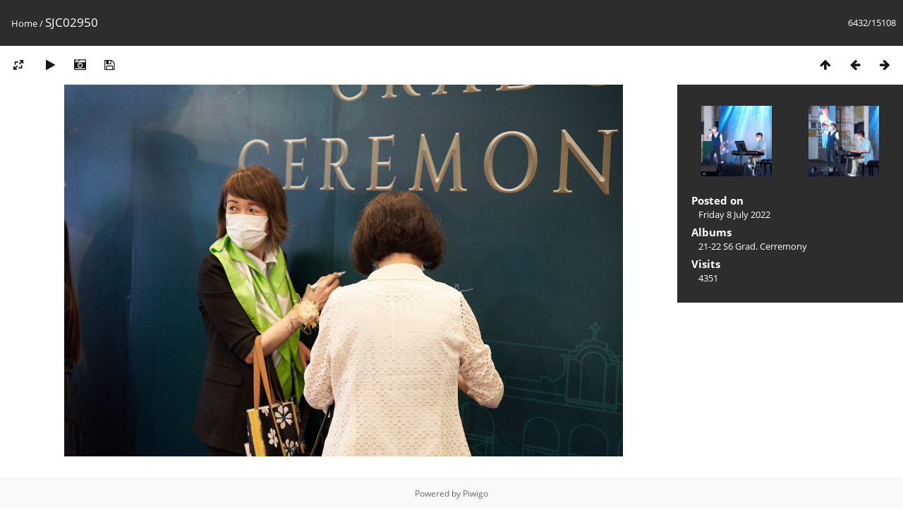

--- FILE ---
content_type: text/html; charset=utf-8
request_url: https://gallery.sjc.edu.hk/picture.php?/1603/categories
body_size: 11601
content:
<!DOCTYPE html>
<html lang=en dir=ltr>
<head>
<title>SJC02950</title>
<link rel="shortcut icon" type="image/x-icon" href="themes/default/icon/favicon.ico">
<link rel="stylesheet" type="text/css" href="themes/modus/css/open-sans/open-sans.css"> 
<link rel="stylesheet" type="text/css" href="_data/combined/6pghge.css"><link rel=canonical href="picture.php?/1603">
<meta name=viewport content="width=device-width,initial-scale=1">

<script>if(document.documentElement.offsetWidth>1270)document.documentElement.className='wide'</script>

<meta name="generator" content="Piwigo (aka PWG), see piwigo.org">

<meta name="description" content="SJC02950 - SJC02950.jpg">


</head>

<body id=thePicturePage>

<div id="content">



<div class=titrePage id=imageHeaderBar><div class="imageNumber">6432/15108</div>
	<div class="browsePath">
		<a href="/">Home</a><span class="browsePathSeparator"> / </span><h2>SJC02950</h2>
	</div>
</div>

<div id="imageToolBar">

<div class="navigationButtons">

<a href="index.php?/categories/flat/start-6420" title="Thumbnails" class="pwg-state-default pwg-button"> <span class="pwg-icon pwg-icon-arrow-n"></span><span class="pwg-button-text">Thumbnails</span> </a><a href="picture.php?/2864/categories" title="Previous : SJC0295" class="pwg-state-default pwg-button"> <span class="pwg-icon pwg-icon-arrow-w"></span><span class="pwg-button-text">Previous</span> </a><a href="picture.php?/2865/categories" title="Next : SJC0296" class="pwg-state-default pwg-button pwg-button-icon-right"> <span class="pwg-icon pwg-icon-arrow-e"></span><span class="pwg-button-text">Next</span> </a>
</div>


<div class=actionButtonsWrapper><a id=imageActionsSwitch class=pwg-button><span class="pwg-icon pwg-icon-ellipsis"></span></a><div class="actionButtons">

<a id="derivativeSwitchLink" title="Photo sizes" class="pwg-state-default pwg-button" rel="nofollow"> <span class="pwg-icon pwg-icon-sizes"></span><span class="pwg-button-text">Photo sizes</span> </a> <div id="derivativeSwitchBox" class="switchBox"> <div class="switchBoxTitle">Photo sizes</div><span class="switchCheck" id="derivativeChecked2small" style="visibility:hidden">&#x2714; </span> <a href="javascript:changeImgSrc('_data/i/upload/2022/07/08/20220708131546-7bd90545-2s.jpg','2small','2small')">XXS - tiny<span class="derivativeSizeDetails"> (240 x 159)</span> </a><br><span class="switchCheck" id="derivativeCheckedxsmall" style="visibility:hidden">&#x2714; </span> <a href="javascript:changeImgSrc('_data/i/upload/2022/07/08/20220708131546-7bd90545-xs.jpg','xsmall','xsmall')">XS - extra small<span class="derivativeSizeDetails"> (432 x 287)</span> </a><br><span class="switchCheck" id="derivativeCheckedsmall" style="visibility:hidden">&#x2714; </span> <a href="javascript:changeImgSrc('_data/i/upload/2022/07/08/20220708131546-7bd90545-sm.jpg','small','small')">S - small<span class="derivativeSizeDetails"> (576 x 383)</span> </a><br><span class="switchCheck" id="derivativeCheckedmedium">&#x2714; </span> <a href="javascript:changeImgSrc('_data/i/upload/2022/07/08/20220708131546-7bd90545-me.jpg','medium','medium')">M - medium<span class="derivativeSizeDetails"> (792 x 527)</span> </a><br><span class="switchCheck" id="derivativeCheckedlarge" style="visibility:hidden">&#x2714; </span> <a href="javascript:changeImgSrc('_data/i/upload/2022/07/08/20220708131546-7bd90545-la.jpg','large','large')">L - large<span class="derivativeSizeDetails"> (1008 x 671)</span> </a><br><span class="switchCheck" id="derivativeCheckedxlarge" style="visibility:hidden">&#x2714; </span> <a href="javascript:changeImgSrc('_data/i/upload/2022/07/08/20220708131546-7bd90545-xl.jpg','xlarge','xlarge')">XL - extra large<span class="derivativeSizeDetails"> (1224 x 815)</span> </a><br><span class="switchCheck" id="derivativeCheckedxxlarge" style="visibility:hidden">&#x2714; </span> <a href="javascript:changeImgSrc('_data/i/upload/2022/07/08/20220708131546-7bd90545-xx.jpg','xxlarge','xxlarge')">XXL - huge<span class="derivativeSizeDetails"> (1656 x 1103)</span> </a><br><a href="javascript:phpWGOpenWindow('./upload/2022/07/08/20220708131546-7bd90545.jpg','xxx','scrollbars=yes,toolbar=no,status=no,resizable=yes')" rel="nofollow">Original</a></div>
<a href="picture.php?/1603/categories&amp;slideshow=" title="slideshow" class="pwg-state-default pwg-button" rel="nofollow"> <span class="pwg-icon pwg-icon-slideshow"></span><span class="pwg-button-text">slideshow</span> </a><a href="picture.php?/1603/categories&amp;metadata" title="Show file metadata" class="pwg-state-default pwg-button" rel="nofollow"> <span class="pwg-icon pwg-icon-camera-info"></span><span class="pwg-button-text">Show file metadata</span> </a><a id="downloadSwitchLink" href="action.php?id=1603&amp;part=e&amp;download" title="Download this file" class="pwg-state-default pwg-button" rel="nofollow"> <span class="pwg-icon pwg-icon-save"></span><span class="pwg-button-text">download</span> </a></div></div>
</div>

<div id="theImageAndInfos">
<div id="theImage">



<noscript><img src="_data/i/upload/2022/07/08/20220708131546-7bd90545-me.jpg" width="792" height="527" alt="SJC02950.jpg" id="theMainImage" usemap="#mapmedium" title="SJC02950 - SJC02950.jpg" itemprop=contentURL></noscript>

<img alt="SJC02950.jpg" id="theMainImage" usemap="#mapmedium" title="SJC02950 - SJC02950.jpg">

<map name="map2small"><area shape=rect coords="0,0,60,159" href="picture.php?/2864/categories" title="Previous : SJC0295" alt="SJC0295"><area shape=rect coords="60,0,179,39" href="index.php?/categories/flat/start-6420" title="Thumbnails" alt="Thumbnails"><area shape=rect coords="180,0,240,159" href="picture.php?/2865/categories" title="Next : SJC0296" alt="SJC0296"></map><map name="mapxsmall"><area shape=rect coords="0,0,108,287" href="picture.php?/2864/categories" title="Previous : SJC0295" alt="SJC0295"><area shape=rect coords="108,0,322,71" href="index.php?/categories/flat/start-6420" title="Thumbnails" alt="Thumbnails"><area shape=rect coords="324,0,432,287" href="picture.php?/2865/categories" title="Next : SJC0296" alt="SJC0296"></map><map name="mapsmall"><area shape=rect coords="0,0,144,383" href="picture.php?/2864/categories" title="Previous : SJC0295" alt="SJC0295"><area shape=rect coords="144,0,429,95" href="index.php?/categories/flat/start-6420" title="Thumbnails" alt="Thumbnails"><area shape=rect coords="433,0,576,383" href="picture.php?/2865/categories" title="Next : SJC0296" alt="SJC0296"></map><map name="mapmedium"><area shape=rect coords="0,0,198,527" href="picture.php?/2864/categories" title="Previous : SJC0295" alt="SJC0295"><area shape=rect coords="198,0,591,131" href="index.php?/categories/flat/start-6420" title="Thumbnails" alt="Thumbnails"><area shape=rect coords="595,0,792,527" href="picture.php?/2865/categories" title="Next : SJC0296" alt="SJC0296"></map><map name="maplarge"><area shape=rect coords="0,0,252,671" href="picture.php?/2864/categories" title="Previous : SJC0295" alt="SJC0295"><area shape=rect coords="252,0,752,167" href="index.php?/categories/flat/start-6420" title="Thumbnails" alt="Thumbnails"><area shape=rect coords="757,0,1008,671" href="picture.php?/2865/categories" title="Next : SJC0296" alt="SJC0296"></map><map name="mapxlarge"><area shape=rect coords="0,0,306,815" href="picture.php?/2864/categories" title="Previous : SJC0295" alt="SJC0295"><area shape=rect coords="306,0,913,203" href="index.php?/categories/flat/start-6420" title="Thumbnails" alt="Thumbnails"><area shape=rect coords="920,0,1224,815" href="picture.php?/2865/categories" title="Next : SJC0296" alt="SJC0296"></map><map name="mapxxlarge"><area shape=rect coords="0,0,414,1103" href="picture.php?/2864/categories" title="Previous : SJC0295" alt="SJC0295"><area shape=rect coords="414,0,1235,275" href="index.php?/categories/flat/start-6420" title="Thumbnails" alt="Thumbnails"><area shape=rect coords="1245,0,1656,1103" href="picture.php?/2865/categories" title="Next : SJC0296" alt="SJC0296"></map>


</div><div id="infoSwitcher"></div><div id="imageInfos">
	<div class="navThumbs">
			<a class="navThumb" id="linkPrev" href="picture.php?/2864/categories" title="Previous : SJC0295" rel="prev">
				<span class="thumbHover prevThumbHover"></span>
				<img src="_data/i/upload/2022/10/11/20221011161908-330550de-sq.jpg" alt="SJC0295">
			</a>
			<a class="navThumb" id="linkNext" href="picture.php?/2865/categories" title="Next : SJC0296" rel="next">
				<span class="thumbHover nextThumbHover"></span>
				<img src="_data/i/upload/2022/10/11/20221011161909-7c176541-sq.jpg" alt="SJC0296">
			</a>
	</div>

<dl id="standard" class="imageInfoTable">
<div id="datepost" class="imageInfo"> <dt>Posted on</dt> <dd><a href="index.php?/posted-monthly-list-2022-07-08" rel="nofollow">Friday 8 July 2022</a></dd> </div><div id="Categories" class="imageInfo"> <dt>Albums</dt> <dd> <ul><li><a href="index.php?/category/32">21-22 S6 Grad. Cerremony</a></li></ul> </dd> </div><div id="Visits" class="imageInfo"> <dt>Visits</dt> <dd>4351</dd> </div>

</dl>

</div>
</div>



</div>
<div id="copyright">

	Powered by	<a href="https://piwigo.org">Piwigo</a>
	
<script type="text/javascript" src="_data/combined/va9dg2.js"></script>
<script type="text/javascript">//<![CDATA[

RVAS = {
derivatives: [
{w:240,h:159,url:'_data/i/upload/2022/07/08/20220708131546-7bd90545-2s.jpg',type:'2small'},{w:432,h:287,url:'_data/i/upload/2022/07/08/20220708131546-7bd90545-xs.jpg',type:'xsmall'},{w:576,h:383,url:'_data/i/upload/2022/07/08/20220708131546-7bd90545-sm.jpg',type:'small'},{w:792,h:527,url:'_data/i/upload/2022/07/08/20220708131546-7bd90545-me.jpg',type:'medium'},{w:1008,h:671,url:'_data/i/upload/2022/07/08/20220708131546-7bd90545-la.jpg',type:'large'},{w:1224,h:815,url:'_data/i/upload/2022/07/08/20220708131546-7bd90545-xl.jpg',type:'xlarge'},{w:1656,h:1103,url:'_data/i/upload/2022/07/08/20220708131546-7bd90545-xx.jpg',type:'xxlarge'}],
cp: '/'
}
rvas_choose();
document.onkeydown = function(e){e=e||window.event;if (e.altKey) return true;var target=e.target||e.srcElement;if (target && target.type) return true;var keyCode=e.keyCode||e.which, docElem=document.documentElement, url;switch(keyCode){case 63235: case 39: if (e.ctrlKey || docElem.scrollLeft==docElem.scrollWidth-docElem.clientWidth)url="picture.php?/2865/categories"; break;case 63234: case 37: if (e.ctrlKey || docElem.scrollLeft==0)url="picture.php?/2864/categories"; break;case 36: if (e.ctrlKey)url="picture.php?/11623/categories"; break;case 35: if (e.ctrlKey)url="picture.php?/16002/categories"; break;case 38: if (e.ctrlKey)url="index.php?/categories/flat/start-6420"; break;}if (url) {window.location=url.replace("&amp;","&"); return false;}return true;}
function changeImgSrc(url,typeSave,typeMap)
{
	var theImg = document.getElementById("theMainImage");
	if (theImg)
	{
		theImg.removeAttribute("width");theImg.removeAttribute("height");
		theImg.src = url;
		theImg.useMap = "#map"+typeMap;
	}
	jQuery('#derivativeSwitchBox .switchCheck').css('visibility','hidden');
	jQuery('#derivativeChecked'+typeMap).css('visibility','visible');
	document.cookie = 'picture_deriv='+typeSave+';path=/';
}
(window.SwitchBox=window.SwitchBox||[]).push("#derivativeSwitchLink", "#derivativeSwitchBox");
//]]></script>
<script type="text/javascript">
(function() {
var s,after = document.getElementsByTagName('script')[document.getElementsByTagName('script').length-1];
s=document.createElement('script'); s.type='text/javascript'; s.async=true; s.src='_data/combined/usj09u.js';
after = after.parentNode.insertBefore(s, after);
})();
</script>
</div>
</body>
</html>